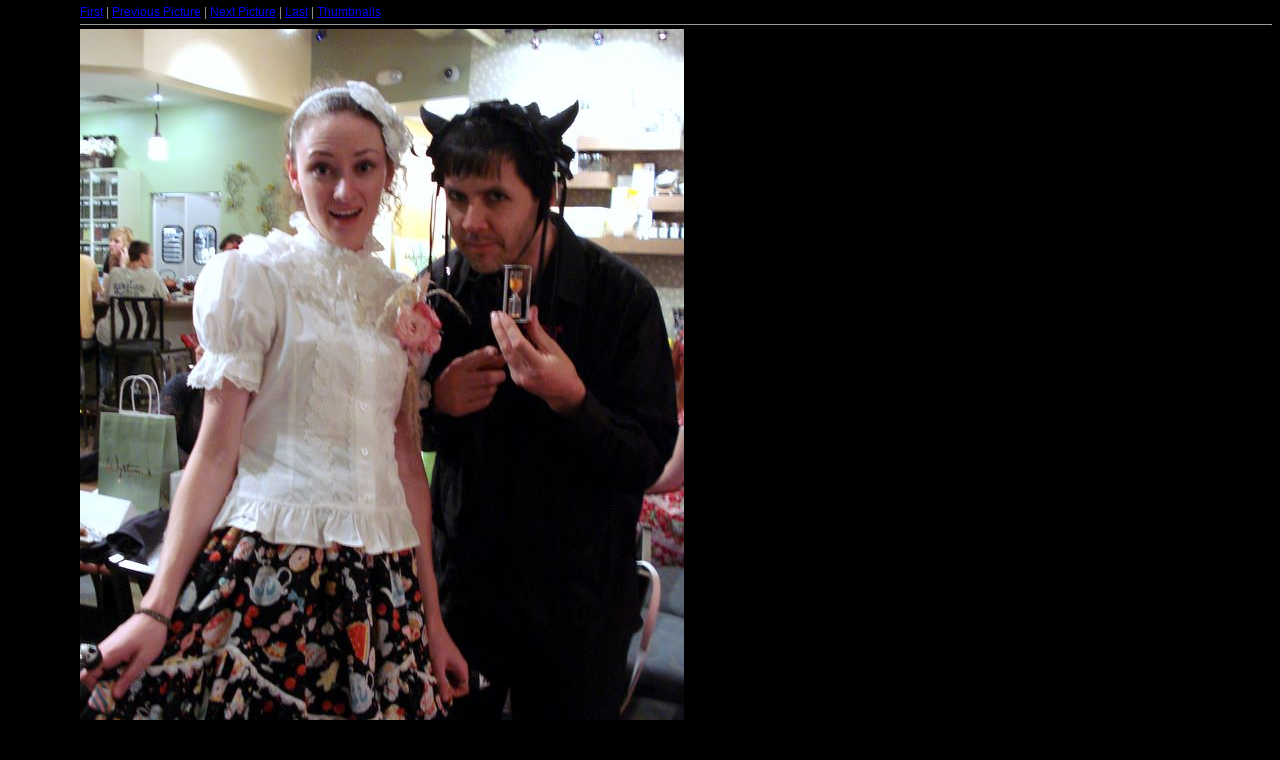

--- FILE ---
content_type: text/html
request_url: http://gimmegimmepillowtoast.com/gl_tea_party/target68.html
body_size: 417
content:
<html>

<head>

<meta http-equiv="Content-Type" content="text/html; charset=UTF-8">

<title>dsc01120.jpg</title>

<link rel="stylesheet" href="style.css" type="text/css">

</head>

<body bgcolor="#FFFFFF" text="#000000">

<span class="textreg">

<a href="target0.html">First</a> |

<a href="target67.html">Previous Picture</a> |

<a href="target69.html">Next Picture</a> |

<a href="target70.html">Last</a> | <a href="index.html">Thumbnails</a><br>

</span><hr size="1">







<a href="index.html"><img src="images/dsc01120.jpg" width="604" height="800" title="dsc01120.jpg (large)" bytes" border="0"></a><p>



<map name="Map">

  <area shape="rect" coords="95,1,129,44" href="frameset.htm">

</map>

</body>

</html>



--- FILE ---
content_type: text/css
request_url: http://gimmegimmepillowtoast.com/gl_tea_party/style.css
body_size: 303
content:
BODY {
	MARGIN-TOP: 5px; FONT-SIZE: 9px; BACKGROUND-ATTACHMENT: scroll; MARGIN-LEFT: 80px; BACKGROUND-REPEAT: no-repeat; FONT-FAMILY: Verdana, Arial, Helvetica, sans-serif; BACKGROUND-COLOR: #000000
}
TD {
	FONT-SIZE: 8px; FONT-FAMILY: Verdana, Arial, Helvetica, sans-serif
}
P {
	BACKGROUND: black
}
H1 {
	FONT-SIZE: 12px; COLOR: #979797; FONT-FAMILY: Helvetica, Verdana, Arial
}
A:hover {
	COLOR: #804c4c; BACKGROUND-COLOR: #f0efe3
}
H2 {
	FONT-SIZE: 10px; COLOR: #ffffff; FONT-FAMILY: Verdana, Arial, Helvetica, sans-serif
}
H3 {
	FONT-SIZE: 18px; COLOR: #ffffff; FONT-FAMILY: Verdana, Arial, Helvetica, sans-serif
}
.textsm {
	FONT-SIZE: 14px; COLOR: #ffffff; FONT-FAMILY: Verdana, Arial, Helvetica, sans-serif
}
.textbg {
	FONT-SIZE: 15px; COLOR: #ffffff; FONT-FAMILY: Verdana, Arial, Helvetica, sans-serif
}
.textreg {
	FONT-SIZE: 12px; COLOR: #999999; FONT-FAMILY: Verdana, Arial, Helvetica, sans-serif
}


